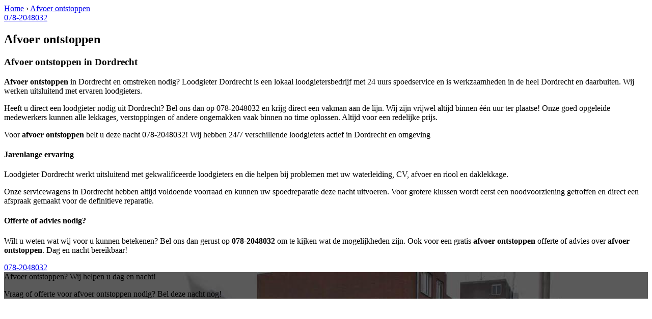

--- FILE ---
content_type: text/html; charset=utf-8
request_url: https://www.loodgieterdordrechtbv.nl/afvoerontstoppen-lekkerkerk/
body_size: 1171
content:
	<!-- Html blob 'tpl_open' does not exist  -->
<body><div id="site_container"><!-- Html blob 'tpl_header' does not exist  --><div id="main_content_background" class="no_gallery"><div id="breadcrumbs_background" class="not_visible_mobile"><div class="pagewrapper"><div xmlns:v="http://rdf.data-vocabulary.org/#"><span typeof="v:Breadcrumb"><a href="https://www.loodgieterdordrechtbv.nl" rel="v:url" property="v:title">Home</a>&nbsp;›&nbsp;<span rel="v:child" typeof="v:Breadcrumb"><a href="https://www.loodgieterdordrechtbv.nl/afvoerontstoppen" rel="v:url" property="v:title">Afvoer ontstoppen</a></span></span></div></div></div><div class="call_button_container visible_mobile"><div class="call_button"><a href="tel:078-2048032" title="078-2048032">078-2048032</a></div></div><div id="main_block_1_background"><div class="pagewrapper"><div id="main_block_1_container"><div id="main_block_1"><div id="main_block_1_title_container"><div id="main_block_1_title"><h2>Afvoer ontstoppen</h2></div><div id="main_block_1_title_border"></div></div><div id="main_block_1_item_container"><div id="main_block_container_1_1" class='main_block_1_combo_3'><div class="main_block_1_item"><div class="main_block_1_content_container"><div class="main_block_1_content"><h3><strong>Afvoer ontstoppen</strong> in Dordrecht</h3>
<p><strong>Afvoer ontstoppen</strong> in Dordrecht en omstreken nodig? 
Loodgieter Dordrecht is een lokaal loodgietersbedrijf met 24 uurs spoedservice en is werkzaamheden in de heel Dordrecht en daarbuiten. Wij werken uitsluitend met ervaren loodgieters.</p>
<p>Heeft u direct een loodgieter nodig uit Dordrecht? Bel ons dan op 078-2048032 en krijg direct een vakman aan de lijn. Wij zijn vrijwel altijd binnen één uur ter plaatse! Onze goed opgeleide medewerkers kunnen alle lekkages, verstoppingen of andere ongemakken vaak binnen no time oplossen. Altijd voor een redelijke prijs.</p>
<p>Voor <strong>afvoer ontstoppen</strong> belt u deze nacht 078-2048032!  Wij hebben 24/7 verschillende loodgieters actief in Dordrecht en omgeving</p>
<h4>Jarenlange ervaring</h4>
<p>Loodgieter Dordrecht werkt uitsluitend met gekwalificeerde loodgieters en die helpen bij problemen met uw waterleiding, CV, afvoer en riool en daklekkage.</p>
<p>Onze servicewagens in Dordrecht hebben altijd voldoende voorraad en kunnen uw spoedreparatie deze nacht uitvoeren. Voor grotere klussen wordt eerst een noodvoorziening getroffen en direct een afspraak gemaakt voor de definitieve reparatie.</p>
<h4>Offerte of advies nodig?</h4>
<p>Wilt u weten wat wij voor u kunnen betekenen? Bel ons dan gerust op <strong>078-2048032</strong> om te kijken wat de mogelijkheden zijn. Ook voor een gratis <strong>afvoer ontstoppen</strong> offerte of advies over <strong>afvoer ontstoppen</strong>. Dag en nacht bereikbaar!</p></div></div></div></div><div class="afterfloat"></div></div></div></div></div><div class="call_button_container visible_mobile"><div class="call_button"><a href="tel:078-2048032" title="078-2048032">078-2048032</a></div></div></div><div id="window_background" data-stellar-background-ratio="0.3" style='background-image: url("/uploads/images/Site/Loodgieterbus.jpg");'><div id="window_layer"></div><div class="pagewrapper"><div id="window_container"><div id="window_container_inner"><div id="window_title">Afvoer ontstoppen? Wij helpen u dag en nacht!</div><div id="window_content"><p>Vraag of offerte voor afvoer ontstoppen nodig? Bel deze nacht nog!</p>
<!-- Html blob 'bel_knop' does not exist  --></div></div></div></div></div></div><!-- Html blob 'tpl_footer' does not exist  --></div></body></html>